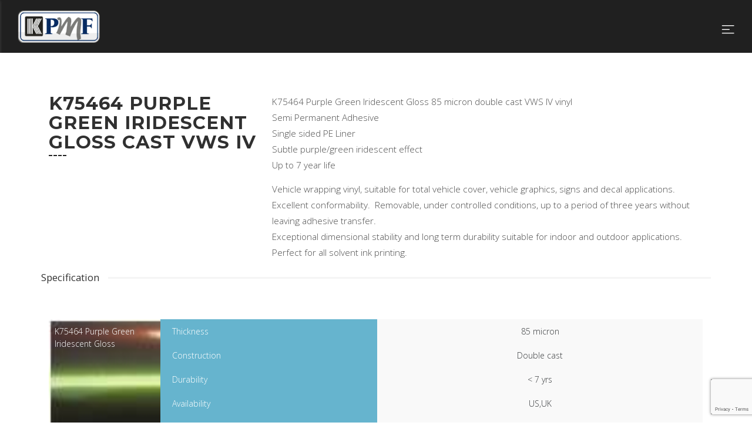

--- FILE ---
content_type: text/html; charset=utf-8
request_url: https://kpmfvehiclewrap.com/technical/product-details/?pId=1399&pName=K75464%20Purple%20Green%20Iridescent%20Gloss%20Cast%20VWS%20IV
body_size: 53237
content:


<!doctype html>
<!--[if lt IE 7]><html class="no-js lt-ie9 lt-ie8 lt-ie7" lang=""><![endif]-->
<!--[if IE 7]> <html class="no-js lt-ie9 lt-ie8" lang=""><![endif]-->
<!--[if IE 8]><html class="no-js lt-ie9" lang=""><![endif]-->
<!--[if gt IE 8]><!-->
<html class="no-js" lang="en">
<!--<![endif]-->

<head>
    <meta charset="utf-8">
    <meta http-equiv="X-UA-Compatible" content="IE=edge">
    <meta name="viewport" content="width=device-width, initial-scale=1">
    <meta name="description" content="">
    <meta name="keywords" content="">
    <title>Product Information</title>
    <link rel="apple-touch-icon" href="/assets/img/favicon.ico">
    <link rel="shortcut icon" href="/assets/img/favicon.ico" type="image/x-icon">
    <!-- Facebook Meta Tags -->

    <meta property="og:url" content="https://www.kpmf.com/technical/product-details/">
    <meta property="og:type" content="website">
    <meta property="og:title" content="Product Information">
    <meta property="og:description" content="">
    <meta property="og:image" content="https://www.kpmf.com/assets/img/favicon.ico">
    <!-- Twitter Meta Tags -->
    <meta name="twitter:card" content="summary_small_image">
    <meta property="twitter:domain" content="kpmf.com">
    <meta property="twitter:url" content="https://www.kpmf.com/technical/product-details/">
    <meta name="twitter:title" content="Product Information">
    <meta name="twitter:description" content="">
    <meta property="twitter:image" content="https://www.kpmf.com/assets/img/favicon.ico">
    <link href="https://fonts.googleapis.com/css?family=Satisfy%7CMontserrat:400,700%7COpen+Sans:300,400,700,800%7CRaleway:100,300,400,700,800,900%7CSumana%7CGloria+Hallelujah" type="text/css" rel="stylesheet"/><link href="/DependencyHandler.axd?s=L2Fzc2V0cy9jc3MvbWluL21pbi5jc3M7L2Fzc2V0cy9jc3MvZm9ybS5jc3M7L2Fzc2V0cy9qcy9wbHVnaW5zL3NsaWNrLW1vZGFsL3NtLmNzczsvY3NzL2Vra28tbGlnaHRib3guY3NzOw&amp;t=Css&amp;cdv=1758765308" type="text/css" rel="stylesheet"/>
    <script src="https://www.google.com/recaptcha/api.js?render=6Lc-rcUaAAAAAJ8kFr15gPBmn4WDa76tOJgCoOz7"></script>
    <script src="/assets/js/modernizr-2.8.3-respond-1.4.2.min.js"></script>
</head>
<body class="header-dark header-scroll-dark serif-design">
    <div id="fb-root"></div>
    <script>
        (function (d, s, id) {
            var js, fjs = d.getElementsByTagName(s)[0];
            if (d.getElementById(id)) return;
            js = d.createElement(s); js.id = id;
            js.src = "//connect.facebook.net/en_GB/sdk.js#xfbml=1&version=v2.6";
            fjs.parentNode.insertBefore(js, fjs);
        }(document, 'script', 'facebook-jssdk'));</script>
    <!--[if lt IE 8]>
      <p class="browserupgrade">You are using an <strong>outdated</strong> browser. Please <a href="http://browsehappy.com/">upgrade your browser</a> to improve your experience.</p>
    <![endif]-->
    <!-- BEGIN PRELOADER -->
    <div class="loader-wrapper">
        <div class="loader-circle"></div>
    </div>
    <!-- END PRELOADER -->
    <div id="wrapper">
        <!-- BEGIN MAIN NAVIGATION2 -->
        

<aside id="aside-nav">
    <div id="main-aside-navigation">
        <div class="main-nav-wrapper">
            <div class="close-aside-nav">
                <i class="nc-icon-outline ui-1_simple-remove"></i>
            </div>
            <div id="aside-logo">
                <a href="/" data-logo-light="/assets/img/logo/logo.png" data-logo-dark="/assets/img/logo/logo.png">
                    <img width="170" height="36" src="/assets/img/logo/logo.png" alt="logo">
                </a>
            </div>
            <nav id="main-aside-menu">
                <ul>
                    <li><a href="/">Home</a></li>
							<li>
								<a href="/distributors/" title="">Distributors</a>
							</li>
							<li>
								<a href="/colour-selector/" title="">Colour Selector</a>
							</li>
							<li>
								<a href="/visualizer/" title="">Visualizer</a>
							</li>
							<li>
								<a href="/gallery/" title="">Gallery</a>
							</li>
							<li class="submenu">
								<a href="">Products</a>
								<ul>
                <li><a href="/products/">Products</a></li>
							<li>
								<a href="/products/kpmf-application-guide/">KPMF Application Guide</a>
							</li>
            </ul>
							</li>
							<li>
								<a href="/technical/" title="KPMF Technical">Technical</a>
							</li>
							<li>
								<a href="/certified-installers/" title="">Certified Installers</a>
							</li>
							<li class="submenu">
								<a href="">About KPMF</a>
								<ul>
                <li><a href="/about-kpmf/">About KPMF</a></li>
							<li>
								<a href="/about-kpmf/news/">News</a>
							</li>
							<li>
								<a href="/about-kpmf/faq/">FAQ</a>
							</li>
            </ul>
							</li>
							<li class="submenu">
								<a href="">Contact Us</a>
								<ul>
                <li><a href="/contact-us/">Contact Us</a></li>
							<li>
								<a href="/contact-us/career-opportunities/">Career Opportunities</a>
							</li>
            </ul>
							</li>
                </ul>
            </nav>
            <footer>
                <a href="http://www.facebook.com/KPMFVinyl" target="_blank" class="facebook">
                    <span><i class="fa fa-facebook"></i></span>
                </a>              
                <a href="http://twitter.com/KPMFVinyl" target="_blank" class="twitter">
                    <span><i class="fa fa-twitter"></i></span>
                </a>
                <a href="http://www.instagram.com/kpmfusa/" target="_blank" class="instagram">
                    <span><i class="fa fa-instagram"></i></span>
                </a>
            </footer>
        </div>
    </div>
</aside>
        <header id="header">
            <div id="main-navigation" class="submenu-dark">
                <div class="main-nav-wrapper">
                    <div class="container-fluid">
                        <div class="nav-left">
                            <div id="logo">
                                <a href="/" data-logo-light="/assets/img/logo/logo.png" data-logo-dark="/assets/img/logo/logo.png">
                                    <img width="145" height="36" src="/assets/img/logo/logo.png" alt="logo">
                                </a>
                            </div>
                        </div>
                        <div class="nav-right">
                            

<nav id="main-menu">
    <ul>
        <li><a href="/">Home</a></li>
                <li>
                    <a href="/distributors/" title="">Distributors</a>
                </li>
                <li>
                    <a href="/colour-selector/" title="">Colour Selector</a>
                </li>
                <li>
                    <a href="/visualizer/" title="">Visualizer</a>
                </li>
                <li>
                    <a href="/gallery/" title="">Gallery</a>
                </li>
                <li>
                    <a href="/products/" class="sf_with-ul">Products</a>
                    <ul style="transform: translateX(-80px);">
                            <li>
                                <a href="/products/kpmf-application-guide/">KPMF Application Guide</a>
                            </li>
            </ul>
                </li>
                <li>
                    <a href="/technical/" title="KPMF Technical">Technical</a>
                </li>
                <li>
                    <a href="/certified-installers/" title="">Certified Installers</a>
                </li>
                <li>
                    <a href="/about-kpmf/" class="sf_with-ul">About KPMF</a>
                    <ul style="transform: translateX(-80px);">
                            <li>
                                <a href="/about-kpmf/news/">News</a>
                            </li>
                            <li>
                                <a href="/about-kpmf/faq/">FAQ</a>
                            </li>
            </ul>
                </li>
                <li>
                    <a href="/contact-us/" class="sf_with-ul">Contact Us</a>
                    <ul style="transform: translateX(-80px);">
                            <li>
                                <a href="/contact-us/career-opportunities/">Career Opportunities</a>
                            </li>
            </ul>
                </li>

    </ul>
</nav>

<ul class="nav-tools">
    <li class="search-tool">
        <a href="#" class="tools-btn" data-toggle-search="fullscreen">
            <span class="tools-btn-icon"><i class="nc-icon-outline ui-1_zoom" style="font-size: 0.73em;"></i></span>
        </a>
    </li>
    <li class="mobile-menu-btn">
        <button class="toggle-menu" data-toggle="mobile-menu" data-effect="hover">
            <span class="menu-label label-left">Menu</span>
            <i class="nc-icon-outline ui-2_menu-35"></i>
        </button>
    </li>
</ul>
                        </div>
                    </div>
                </div>
            </div>
        </header>
        <!-- END MAIN NAVIGATION -->
        <!-- BEGIN MAIN CONTENT -->
        <div id="main-content">
            
            <div id="main-content">
                <section class="section">
                    <div class="container p-b-60">
                        <div class="row">
                            <div class="col-md-4">
                                <div class="title title-line-bottom">
                                    <h2>K75464 Purple Green Iridescent Gloss Cast VWS IV</h2>
                                </div>
                            </div>
                            <div class="col-md-8">
                                <p>K75464 Purple Green Iridescent Gloss 85 micron double cast VWS IV vinyl<br />Semi Permanent Adhesive<br />Single sided PE Liner<br />Subtle purple/green iridescent effect<br />Up to 7 year life</p>
<p>Vehicle wrapping vinyl, suitable for total vehicle cover, vehicle graphics, signs and decal applications.<br />Excellent conformability.  Removable, under controlled conditions, up to a period of three years without leaving adhesive transfer.<br />Exceptional dimensional stability and long term durability suitable for indoor and outdoor applications.<br />Perfect for all solvent ink printing.</p>
                            </div>
                        </div>
                        <div class="row">
                            <div class="title title-line">
                                <p>Specification</p>
                            </div>
                        </div>
                        <div class="row p-b-60">
                            <div class="col-md-2">
                                    <div style="background: Url(/media/95199/K75464.jpg); width: 190px;height: 246px;color: #fff;padding: 10px;background-size: cover;" title="K75464 Purple Green Iridescent Gloss">K75464 Purple Green Iridescent Gloss</div>
                            </div>
                            <div class="col-md-10">
                                <div class="table-responsive">
                                    <table class="table ">
                                        <tbody>
                                            <tr>
                                                <td class="title-h bg-primary">Thickness</td>
                                                <td>85 micron</td>
                                            </tr>
                                            <tr>
                                                <td class="title-h bg-primary">Construction</td>
                                                <td>Double cast</td>
                                            </tr>
                                            <tr>
                                                <td class="title-h bg-primary">Durability</td>
                                                <td>&lt; 7 yrs</td>
                                            </tr>
                                            <tr>
                                                <td class="title-h bg-primary">Availability</td>
                                                <td>US,UK</td>
                                            </tr>
                                            <tr>
                                                <td class="title-h bg-primary">RAL</td>
                                                <td>--</td>
                                            </tr>
                                            <tr>
                                                <td class="title-h bg-primary">Pantone</td>
                                                <td>--</td>
                                            </tr>
                                        </tbody>
                                    </table>
                                </div>
                            </div>
                        </div>
                        <div class="row">
                            <div class="title title-line">
                                <p>Other colours in this range</p>
                            </div>
                        </div>
                        <div class="row p-b-60">
                                    <div style="background: Url(/media/288768/k75402_atlantic_pearl.jpg); width: 40px; height: 40px; padding: 10px; float: left;" title="K75402 Atlantic Pearl Gloss"><a style="width: 20px; height: 20px; display: block;" href="/products/product-details?pId=8346&amp;pName=K75402 Atlantic Pearl Gloss Cast VWS IV">&nbsp;</a></div>
                                    <div style="background-color: #620f0f; width: 40px; height: 40px; padding: 10px; float: left;" title="K75403 Vengeance Red Gloss"><a style="width: 20px; height: 20px; display: block;" href="/products/product-details?pId=3618&amp;pName=K75403 Vengeance Red Gloss VWS IV">&nbsp;</a></div>
                                    <div style="background: Url(/media/289242/k75404-ember-orange.jpg); width: 40px; height: 40px; padding: 10px; float: left;" title="K75404 Ember Orange Gloss"><a style="width: 20px; height: 20px; display: block;" href="/products/product-details?pId=3619&amp;pName=K75404 Ember Orange Gloss Cast VWS IV">&nbsp;</a></div>
                                    <div style="background: Url(/media/288944/k75405-indulgent-blue.jpg); width: 40px; height: 40px; padding: 10px; float: left;" title="K75405 Indulgent Blue Gloss"><a style="width: 20px; height: 20px; display: block;" href="/products/product-details?pId=9021&amp;pName=K75405 Indulgent Blue Gloss Cast VWS IV">&nbsp;</a></div>
                                    <div style="background: Url(/media/288662/k75406-momentum-pink.jpg); width: 40px; height: 40px; padding: 10px; float: left;" title="K75406 Momentum Pink Gloss"><a style="width: 20px; height: 20px; display: block;" href="/products/product-details?pId=7250&amp;pName=K75406 Momentum Pink Gloss Cast VWS IV">&nbsp;</a></div>
                                    <div style="background-color: #00964d; width: 40px; height: 40px; padding: 10px; float: left;" title="K75407 Envious Green Gloss"><a style="width: 20px; height: 20px; display: block;" href="/products/product-details?pId=3620&amp;pName=K75407 Envious Green Gloss Cast VWS IV">&nbsp;</a></div>
                                    <div style="background: Url(/media/232351/red-black-iridescent.jpg); width: 40px; height: 40px; padding: 10px; float: left;" title="K75408 Red Black Iridescent Gloss"><a style="width: 20px; height: 20px; display: block;" href="/products/product-details?pId=3819&amp;pName=K75408 Red Black Iridescent Gloss Cast VWS IV">&nbsp;</a></div>
                                    <div style="background: Url(/media/243956/k75409-solar-flash.jpg); width: 40px; height: 40px; padding: 10px; float: left;" title="K75409 Solar Flash Gloss"><a style="width: 20px; height: 20px; display: block;" href="/products/product-details?pId=3965&amp;pName=K75409 Solar Flash Gloss Cast VWS IV">&nbsp;</a></div>
                                    <div style="background: Url(/media/288662/k75406-momentum-pink.jpg); width: 40px; height: 40px; padding: 10px; float: left;" title="K75410 Cosmos Pink Gloss"><a style="width: 20px; height: 20px; display: block;" href="/products/product-details?pId=9412&amp;pName=K75410 Gloss Cosmos Pink Cast VWS IV">&nbsp;</a></div>
                                    <div style="background: Url(/media/262495/k75411-chalk-white.jpg); width: 40px; height: 40px; padding: 10px; float: left;" title="K75411 Chalk White Gloss "><a style="width: 20px; height: 20px; display: block;" href="/products/product-details?pId=7150&amp;pName=K75411 Chalk White Gloss Cast VWS IV">&nbsp;</a></div>
                                    <div style="background: Url(/media/289447/k75413-tidal-teal.png); width: 40px; height: 40px; padding: 10px; float: left;" title="K75413 Tidal Teal Gloss "><a style="width: 20px; height: 20px; display: block;" href="/products/product-details?pId=9318&amp;pName=K75413 Tidal Teal Gloss Cast VWS IV">&nbsp;</a></div>
                                    <div style="background: Url(/media/262496/k75415-ominous-grey.jpg); width: 40px; height: 40px; padding: 10px; float: left;" title="K75415 Ominous Grey Gloss "><a style="width: 20px; height: 20px; display: block;" href="/products/product-details?pId=7185&amp;pName=K75415 Ominous Grey Gloss Cast VWS IV">&nbsp;</a></div>
                                    <div style="background: Url(/media/289243/k75438-surge-green.jpg); width: 40px; height: 40px; padding: 10px; float: left;" title="K75438 Surge Green Gloss"><a style="width: 20px; height: 20px; display: block;" href="/products/product-details?pId=9517&amp;pName=K75438 Surge Green Gloss Cast VWS IV">&nbsp;</a></div>
                                    <div style="background: Url(/media/289244/k75439-verde-solaris.jpg); width: 40px; height: 40px; padding: 10px; float: left;" title="K75439 Verde Solaris Gloss Cast "><a style="width: 20px; height: 20px; display: block;" href="/products/product-details?pId=9518&amp;pName=K75439 Verde Solaris Gloss Cast VWS IV">&nbsp;</a></div>
                                    <div style="background: Url(/media/288958/k75440-magnetic-black.jpg); width: 40px; height: 40px; padding: 10px; float: left;" title="K75440 Gloss Magnetic Black Gloss"><a style="width: 20px; height: 20px; display: block;" href="/products/product-details?pId=3007&amp;pName=K75440 Magnetic Black Gloss Cast VWS IV">&nbsp;</a></div>
                                    <div style="background: Url(/media/288957/k75441-excelsior-blue.jpg); width: 40px; height: 40px; padding: 10px; float: left;" title="K75441 Excelsior Blue Gloss"><a style="width: 20px; height: 20px; display: block;" href="/products/product-details?pId=3006&amp;pName=K75441 Excelsior Blue Gloss Cast VWS IV">&nbsp;</a></div>
                                    <div style="background: Url(/media/288947/k75443-perfect-black.jpg); width: 40px; height: 40px; padding: 10px; float: left;" title="K75443 Perfect Black Gloss"><a style="width: 20px; height: 20px; display: block;" href="/products/product-details?pId=2992&amp;pName=K75443 Perfect Black Gloss Cast VWS IV">&nbsp;</a></div>
                                    <div style="background: Url(/media/288946/k75444-perfect-white.jpg); width: 40px; height: 40px; padding: 10px; float: left;" title="K75444 Perfect White Gloss "><a style="width: 20px; height: 20px; display: block;" href="/products/product-details?pId=2991&amp;pName=K75444 Perfect White Gloss Cast VWS IV">&nbsp;</a></div>
                                    <div style="background: Url(/media/288663/k75447-midnight-crimson-bloom.jpg); width: 40px; height: 40px; padding: 10px; float: left;" title="K75447 Midnight Crimson Bloom Gloss"><a style="width: 20px; height: 20px; display: block;" href="/products/product-details?pId=7251&amp;pName=K75447 Midnight Crimson Bloom Gloss Cast VWS IV">&nbsp;</a></div>
                                    <div style="background: Url(/media/288664/k75448-phantom-black-metallic.jpg); width: 40px; height: 40px; padding: 10px; float: left;" title="K75448 Phantom Black Metallic Gloss"><a style="width: 20px; height: 20px; display: block;" href="/products/product-details?pId=7252&amp;pName=K75448 Phantom Black Metallic Gloss Cast VWS IV">&nbsp;</a></div>
                                    <div style="background-color: #101c10; width: 40px; height: 40px; padding: 10px; float: left;" title="K75449 British Racing Green Gloss"><a style="width: 20px; height: 20px; display: block;" href="/products/product-details?pId=8401&amp;pName=K75449 British Racing Green Gloss Cast VWS IV">&nbsp;</a></div>
                                    <div style="background-color: #0f193c; width: 40px; height: 40px; padding: 10px; float: left;" title="K75452 Opulent Indigo Gloss"><a style="width: 20px; height: 20px; display: block;" href="/products/product-details?pId=7239&amp;pName=K75452 Opulent Indigo Gloss Cast VWS IV">&nbsp;</a></div>
                                    <div style="background: Url(/media/289598/k75454-dynamic-lime.png); width: 40px; height: 40px; padding: 10px; float: left;" title="K75454 Dynamic Lime Gloss "><a style="width: 20px; height: 20px; display: block;" href="/products/product-details?pId=10021&amp;pName=K75454 Dynamic Lime Gloss Cast VWS IV">&nbsp;</a></div>
                                    <div style="background: Url(/media/289599/k75455-dynamic-teal.png); width: 40px; height: 40px; padding: 10px; float: left;" title="K75455 Dynamic Teal Gloss"><a style="width: 20px; height: 20px; display: block;" href="/products/product-details?pId=10029&amp;pName=K75455 Dynamic Teal Gloss Cast VWS IV">&nbsp;</a></div>
                                    <div style="background: Url(/media/289600/k75457-desert-storm.png); width: 40px; height: 40px; padding: 10px; float: left;" title="K75457 Desert Storm Gloss "><a style="width: 20px; height: 20px; display: block;" href="/products/product-details?pId=10035&amp;pName=K75457 Desert Storm Gloss Cast VWS IV">&nbsp;</a></div>
                                    <div style="background: Url(/media/289205/k75459-hypnotic-black-violet.jpg); width: 40px; height: 40px; padding: 10px; float: left;" title="K75459 Hypnotic Black Violet Gloss Cast"><a style="width: 20px; height: 20px; display: block;" href="/products/product-details?pId=8897&amp;pName=K75459 Hypnotic Black Violet Gloss Cast VWS IV">&nbsp;</a></div>
                                    <div style="background: Url(/media/262497/k75460-green-black-iridescent.jpg); width: 40px; height: 40px; padding: 10px; float: left;" title="K75460 Green Black Iridescent Gloss"><a style="width: 20px; height: 20px; display: block;" href="/products/product-details?pId=7138&amp;pName=K75460 Green Black Iridescent Gloss Cast VWS IV">&nbsp;</a></div>
                                    <div style="background: Url(/media/95199/K75464.jpg); width: 40px; height: 40px; padding: 10px; float: left;" title="K75464 Purple Green Iridescent Gloss"><a style="width: 20px; height: 20px; display: block;" href="/products/product-details?pId=1399&amp;pName=K75464 Purple Green Iridescent Gloss Cast VWS IV">&nbsp;</a></div>
                                    <div style="background: Url(/media/95204/K75465.jpg); width: 40px; height: 40px; padding: 10px; float: left;" title="K75465 Purple Black Iridescent Gloss"><a style="width: 20px; height: 20px; display: block;" href="/products/product-details?pId=1400&amp;pName=K75465 Purple Black Iridescent Gloss Cast VWS IV">&nbsp;</a></div>
                                    <div style="background: Url(/media/100703/K75466.jpg); width: 40px; height: 40px; padding: 10px; float: left;" title="K75467 Purple Blue Nebula Gloss"><a style="width: 20px; height: 20px; display: block;" href="/products/product-details?pId=3622&amp;pName=K75467 Purple Blue Nebula Gloss Cast VWS IV">&nbsp;</a></div>
                                    <div style="background-color: #391580; width: 40px; height: 40px; padding: 10px; float: left;" title="K75468 Imperial Orchid Gloss"><a style="width: 20px; height: 20px; display: block;" href="/products/product-details?pId=3676&amp;pName=K75468 Imperial Orchid Gloss Cast VWS IV">&nbsp;</a></div>
                                    <div style="background: Url(/media/243963/k75469-blue-black-iridescent.jpg); width: 40px; height: 40px; padding: 10px; float: left;" title="K75469 Blue Black Iridescent Gloss"><a style="width: 20px; height: 20px; display: block;" href="/products/product-details?pId=3975&amp;pName=K75469 Blue Black Iridescent Gloss Cast VWS IV">&nbsp;</a></div>
                                    <div style="background: Url(/media/245989/k75470-morpheus-black.jpg); width: 40px; height: 40px; padding: 10px; float: left;" title="K75470 Morpheus Black Starlight Gloss"><a style="width: 20px; height: 20px; display: block;" href="/products/product-details?pId=3711&amp;pName=K75470 Morpheus Black Starlight Gloss Cast VWS IV">&nbsp;</a></div>
                                    <div style="background: Url(/media/95209/K75472.jpg); width: 40px; height: 40px; padding: 10px; float: left;" title="K75472 Gold White Starlight Gloss"><a style="width: 20px; height: 20px; display: block;" href="/products/product-details?pId=1393&amp;pName=K75472 Gold White Starlight Gloss Cast VWS IV">&nbsp;</a></div>
                                    <div style="background: Url(/media/95214/K75474.jpg); width: 40px; height: 40px; padding: 10px; float: left;" title="K75474 Pink White Starlight Gloss"><a style="width: 20px; height: 20px; display: block;" href="/products/product-details?pId=1394&amp;pName=K75474 Pink White Starlight Gloss Cast VWS IV">&nbsp;</a></div>
                                    <div style="background-color: #f2f3f7; width: 40px; height: 40px; padding: 10px; float: left;" title="K75476 Pacific Blue White Starlight Gloss"><a style="width: 20px; height: 20px; display: block;" href="/products/product-details?pId=3621&amp;pName=K75476 Pacific Blue White Starlight Gloss Cast VWS IV">&nbsp;</a></div>
                                    <div style="background: Url(/media/157170/k75479_copperblackstarlight.jpg); width: 40px; height: 40px; padding: 10px; float: left;" title="K75479 Copper Black Starlight Gloss"><a style="width: 20px; height: 20px; display: block;" href="/products/product-details?pId=3634&amp;pName=K75479 Copper Black Starlight Gloss Cast VWS IV">&nbsp;</a></div>
                                    <div style="background: Url(/media/95224/K75484.jpg); width: 40px; height: 40px; padding: 10px; float: left;" title="K75484 Blue White Pearlescent Gloss "><a style="width: 20px; height: 20px; display: block;" href="/products/product-details?pId=1396&amp;pName=K75484 Blue White Pearlescent Gloss Cast VWS IV">&nbsp;</a></div>
                                    <div style="background: Url(/media/100708/K75486.jpg); width: 40px; height: 40px; padding: 10px; float: left;" title="K75486 Indigo White Pearlescent Gloss "><a style="width: 20px; height: 20px; display: block;" href="/products/product-details?pId=1397&amp;pName=K75486 Indigo White Pearlescent Gloss Cast VWS IV">&nbsp;</a></div>
                                    <div style="background: Url(/media/100713/K75488.jpg); width: 40px; height: 40px; padding: 10px; float: left;" title="K75488 Magenta White Pearlescent Gloss "><a style="width: 20px; height: 20px; display: block;" href="/products/product-details?pId=1398&amp;pName=K75488 Magenta White Pearlescent Gloss Cast VWS IV">&nbsp;</a></div>
                        </div>
                        <div class="row">
                            <div class="title title-line">
                                <p>Gallery</p>
                            </div>
                        </div>
                        <div class="row w-flickr-feed">
                            <div>
                            </div>
                        </div>
                    </div>
                </section>
            </div>

        </div>
        <!-- END MAIN CONTENT -->
        <!-- BEGIN FOOTER -->
        <footer id="footer">
    <div id="footer-main" class="container-large">
        <div class="row">
            <div class="col-lg-3 col-md-6">
                <div class="widget widget-text">
                    <h3 class="widget-title">Who are we?</h3>
                    <img width="200" height="50" class="footer-logo" src="/assets/img/logo/logo.png" alt="logo">
                        <p><i class="nc-icon-outline ui-1_home-minimal"></i>KAY PREMIUM MARKING FILMS LTD, OAKWOOD CLOSE, PENYFAN INDUSTRIAL ESTATE, CRUMLIN, NEWPORT, WALES, UNITED KINGDOM NP11 3HY</p>
                        <p><i class="nc-icon-outline ui-1_email-85"></i> <a href="mailto:sales@kpmf.com">sales@kpmf.com</a></p>
                        <p><i class="nc-icon-outline tech_mobile"></i> <a data-toggle="tooltip" data-placement="bottom" title="" data-original-title="Call us Now"> +44(0) 1495 242300</a></p>
                                        <br />
                    <p>
                            <a href="/media/288672/quality-and-environmental-policy-v-10-13th-december-18.pdf">Quality & Environmental Policy</a><br />
                            <a href="/media/259213/health-and-saftey-policy-v-07.pdf">Health & Safety Policy</a><br />
                            <a href="/media/288670/signed-copy-of-modern-slavery-act-2017-june-2019.pdf">Modern Slavery Act</a>
                                            </p>
                </div>
            </div>
            <div class="col-lg-6 col-md-6 hidden-md-down">
                <div class="widget widget-links">
                    <div class="widget-title">
                        <h3 class="widget-title">Our Products</h3>
                    </div>
                        <div class="container row">
        <div>
            <h4 class="col-md-12">
                <a class="collapsed" role="button" data-toggle="collapse" data-target="#multiCollapseExample-0" aria-expanded="false" aria-controls="multiCollapseExample2">
                    <i class="fa fa-caret-down" style="padding-right:1em;" onclick="caretToggle(this)"></i><strong><a href="/technical/cast-vehicle-wrap/">Cast Vehicle Wrap</a></strong>
                </a>
            </h4>
            <div id="multiCollapseExample-0" aria-expanded="false" class="collapse">
                <div>
                        <div class="col-md-4">
                            <a href="/technical/cast-vehicle-wrap/#CastVehicleWrapPerfectFinishColours">Cast Vehicle Wrap Perfect Finish Colours</a>
                        </div>
                        <div class="col-md-4">
                            <a href="/technical/cast-vehicle-wrap/#CastVehicleWrapMetallicGloss">Cast Vehicle Wrap Metallic Gloss</a>
                        </div>
                        <div class="col-md-4">
                            <a href="/technical/cast-vehicle-wrap/#CastVehicleWrapMetallicMatt">Cast Vehicle Wrap Metallic Matt</a>
                        </div>
                        <div class="col-md-4">
                            <a href="/technical/cast-vehicle-wrap/#CastVehicleWrapIridescent">Cast Vehicle Wrap Iridescent</a>
                        </div>
                        <div class="col-md-4">
                            <a href="/technical/cast-vehicle-wrap/#CastVehicleWrapPearlescent">Cast Vehicle Wrap Pearlescent</a>
                        </div>
                        <div class="col-md-4">
                            <a href="/technical/cast-vehicle-wrap/#CastVehicleWrapStarlight">Cast Vehicle Wrap Starlight</a>
                        </div>
                        <div class="col-md-4">
                            <a href="/technical/cast-vehicle-wrap/#CastVehicleWrapFrozen">Cast Vehicle Wrap Frozen</a>
                        </div>
                        <div class="col-md-4">
                            <a href="/technical/cast-vehicle-wrap/#CastVehicleWrapAbsoluteMatt">Cast Vehicle Wrap Absolute Matt</a>
                        </div>
                </div>
            </div>
        </div>
        <div>
            <h4 class="col-md-12">
                <a class="collapsed" role="button" data-toggle="collapse" data-target="#multiCollapseExample-1" aria-expanded="false" aria-controls="multiCollapseExample2">
                    <i class="fa fa-caret-down" style="padding-right:1em;" onclick="caretToggle(this)"></i><strong><a href="/technical/cast-signage/">Cast Signage</a></strong>
                </a>
            </h4>
            <div id="multiCollapseExample-1" aria-expanded="false" class="collapse">
                <div>
                        <div class="col-md-4">
                            <a href="/technical/cast-signage/#K70000SeriesPremiumCastGlossVinyl">K70000 Series Premium Cast Gloss Vinyl</a>
                        </div>
                        <div class="col-md-4">
                            <a href="/technical/cast-signage/#K71000SeriesPremiumCastMattVinyl">K71000 Series Premium Cast Matt Vinyl</a>
                        </div>
                        <div class="col-md-4">
                            <a href="/technical/cast-signage/#K70900SeriesPremiumCastMetallicVinyl">K70900 Series Premium Cast Metallic Vinyl</a>
                        </div>
                </div>
            </div>
        </div>
        <div>
            <h4 class="col-md-12">
                <a class="collapsed" role="button" data-toggle="collapse" data-target="#multiCollapseExample-2" aria-expanded="false" aria-controls="multiCollapseExample2">
                    <i class="fa fa-caret-down" style="padding-right:1em;" onclick="caretToggle(this)"></i><strong><a href="/technical/calendared-signage/">Calendared Signage</a></strong>
                </a>
            </h4>
            <div id="multiCollapseExample-2" aria-expanded="false" class="collapse">
                <div>
                        <div class="col-md-4">
                            <a href="/technical/calendared-signage/#K40000SeriesMonomericVinyl">K40000 Series Monomeric Vinyl</a>
                        </div>
                        <div class="col-md-4">
                            <a href="/technical/calendared-signage/#K50000SeriesCalenderedVinyl">K50000 Series Calendered Vinyl</a>
                        </div>
                        <div class="col-md-4">
                            <a href="/technical/calendared-signage/#K51000SeriesCalenderedVinyl">K51000 Series Calendered Vinyl</a>
                        </div>
                        <div class="col-md-4">
                            <a href="/technical/calendared-signage/#K51100SeriesCalenderedEtchEffectVinyl">K51100 Series Calendered Etch Effect Vinyl</a>
                        </div>
                </div>
            </div>
        </div>
        <div>
            <h4 class="col-md-12">
                <a class="collapsed" role="button" data-toggle="collapse" data-target="#multiCollapseExample-3" aria-expanded="false" aria-controls="multiCollapseExample2">
                    <i class="fa fa-caret-down" style="padding-right:1em;" onclick="caretToggle(this)"></i><strong><a href="/technical/functional-films/">Functional Films</a></strong>
                </a>
            </h4>
            <div id="multiCollapseExample-3" aria-expanded="false" class="collapse">
                <div>
                        <div class="col-md-4">
                            <a href="/technical/functional-films/#K74500SeriesHighTackCastUltraDestructVinyl(UDS)">K74500 Series High Tack Cast Ultra Destruct Vinyl (UDS)</a>
                        </div>
                        <div class="col-md-4">
                            <a href="/technical/functional-films/#K81200SeriesBlackFunctionalFilms">K81200 Series Black Functional Films</a>
                        </div>
                        <div class="col-md-4">
                            <a href="/technical/functional-films/#K88150ClearStoneguardVinyl">K88150 Clear Stoneguard Vinyl</a>
                        </div>
                </div>
            </div>
        </div>
        <div>
            <h4 class="col-md-12">
                <a class="collapsed" role="button" data-toggle="collapse" data-target="#multiCollapseExample-4" aria-expanded="false" aria-controls="multiCollapseExample2">
                    <i class="fa fa-caret-down" style="padding-right:1em;" onclick="caretToggle(this)"></i><strong><a href="/technical/digital-products/">Digital Products</a></strong>
                </a>
            </h4>
            <div id="multiCollapseExample-4" aria-expanded="false" class="collapse">
                <div>
                        <div class="col-md-4">
                            <a href="/technical/digital-products/#K52100DigitalCalenderedVinyl">K52100 Digital Calendered Vinyl</a>
                        </div>
                </div>
            </div>
        </div>
        <div>
            <h4 class="col-md-12">
                <a class="collapsed" role="button" data-toggle="collapse" data-target="#multiCollapseExample-5" aria-expanded="false" aria-controls="multiCollapseExample2">
                    <i class="fa fa-caret-down" style="padding-right:1em;" onclick="caretToggle(this)"></i><strong><a href="/technical/fluorescent-luminescent-glitter/">Fluorescent / Luminescent / Glitter</a></strong>
                </a>
            </h4>
            <div id="multiCollapseExample-5" aria-expanded="false" class="collapse">
                <div>
                        <div class="col-md-4">
                            <a href="/technical/fluorescent-luminescent-glitter/#K74100CastLuminescentVinyl">K74100 Cast Luminescent Vinyl</a>
                        </div>
                        <div class="col-md-4">
                            <a href="/technical/fluorescent-luminescent-glitter/#K74000SeriesCastFluorescentVinyl">K74000 Series Cast Fluorescent Vinyl</a>
                        </div>
                        <div class="col-md-4">
                            <a href="/technical/fluorescent-luminescent-glitter/#K75100SeriesGlitterCastVinyl">K75100 Series Glitter Cast Vinyl</a>
                        </div>
                </div>
            </div>
        </div>
        <div>
            <h4 class="col-md-12">
                <a class="collapsed" role="button" data-toggle="collapse" data-target="#multiCollapseExample-6" aria-expanded="false" aria-controls="multiCollapseExample2">
                    <i class="fa fa-caret-down" style="padding-right:1em;" onclick="caretToggle(this)"></i><strong><a href="/technical/overlaminate-cast-vinyl/">Overlaminate Cast Vinyl</a></strong>
                </a>
            </h4>
            <div id="multiCollapseExample-6" aria-expanded="false" class="collapse">
                <div>
                        <div class="col-md-4">
                            <a href="/technical/overlaminate-cast-vinyl/#K71300SeriesVisualEffectsGlossCastOverlaminateVinyls">K71300 Series Visual Effects Gloss Cast Overlaminate Vinyls</a>
                        </div>
                        <div class="col-md-4">
                            <a href="/technical/overlaminate-cast-vinyl/#K71400SeriesVisualEffectsMattCastOverlaminateVinyl">K71400 Series Visual Effects Matt Cast Overlaminate Vinyl</a>
                        </div>
                        <div class="col-md-4">
                            <a href="/technical/overlaminate-cast-vinyl/#K75200ClearCast30micronOverlaminateVinyl">K75200 Clear Cast 30 micron Overlaminate Vinyl</a>
                        </div>
                </div>
            </div>
        </div>
        <div>
            <h4 class="col-md-12">
                <a class="collapsed" role="button" data-toggle="collapse" data-target="#multiCollapseExample-7" aria-expanded="false" aria-controls="multiCollapseExample2">
                    <i class="fa fa-caret-down" style="padding-right:1em;" onclick="caretToggle(this)"></i><strong><a href="/technical/polyurethane-paint-protection-films/">Polyurethane / Paint Protection Films</a></strong>
                </a>
            </h4>
            <div id="multiCollapseExample-7" aria-expanded="false" class="collapse">
                <div>
                        <div class="col-md-4">
                            <a href="/technical/polyurethane-paint-protection-films/#K81000/K81200SeriesFunctionalFilms">K81000 / K81200 Series Functional Films</a>
                        </div>
                        <div class="col-md-4">
                            <a href="/technical/polyurethane-paint-protection-films/#K88150ClearGlossStoneguardVinyl">K88150 Clear Gloss Stoneguard Vinyl</a>
                        </div>
                        <div class="col-md-4">
                            <a href="/technical/polyurethane-paint-protection-films/#K85000SeriesClearAliphaticPolyurethane">K85000 Series Clear Aliphatic Polyurethane</a>
                        </div>
                        <div class="col-md-4">
                            <a href="/technical/polyurethane-paint-protection-films/#K85000SeriesClearCoatedREACHCompliantAliphaticPolyurethane">K85000 Series Clear Coated REACH Compliant Aliphatic Polyurethane</a>
                        </div>
                        <div class="col-md-4">
                            <a href="/technical/polyurethane-paint-protection-films/#K86155PaintProtectionFilm(PPF)">K86155 Paint Protection Film (PPF)</a>
                        </div>
                </div>
            </div>
        </div>
        <div>
            <h4 class="col-md-12">
                <a class="collapsed" role="button" data-toggle="collapse" data-target="#multiCollapseExample-8" aria-expanded="false" aria-controls="multiCollapseExample2">
                    <i class="fa fa-caret-down" style="padding-right:1em;" onclick="caretToggle(this)"></i><strong><a href="/technical/etch-effect-window-films/">Etch Effect Window Films</a></strong>
                </a>
            </h4>
            <div id="multiCollapseExample-8" aria-expanded="false" class="collapse">
                <div>
                        <div class="col-md-4">
                            <a href="/technical/etch-effect-window-films/#K51100SeriesCalenderedEtchEffectVinyl">K51100 Series Calendered Etch Effect Vinyl</a>
                        </div>
                        <div class="col-md-4">
                            <a href="/technical/etch-effect-window-films/#K71100SeriesCastEtchEffectVinyl">K71100 Series Cast Etch Effect Vinyl</a>
                        </div>
                </div>
            </div>
        </div>
    </div>

<script>
    function caretToggle(x) { x.classList.toggle("fa-caret-up"); }
</script>
                </div>
            </div>
            <div class="col-lg-3 col-md-6 hidden-sm-down">
                <div class="widget widget-flickr flickr-demo" data-count="12" data-user="36587311@N08">
                    <h3 class="widget-title">In Pictures</h3>
                    
<ul class="flickr-list">
        <li><a href="/gallery/k71302-gold-starlight-gloss-over-k89021-matt-black/" title="Gold Starlight Gloss over Matt Black"><img width="100" height="100" class="lazy" data-src="/media/157145/kpmf_wall13.jpg?center=0.59839357429718876,0.50467289719626163&amp;mode=crop&amp;width=100&amp;height=100&amp;rnd=132584708010000000" alt="K71302 Gold Starlight Gloss over K89021 Matt Black"></a></li>
        <li><a href="/gallery/k71302-gold-starlight-gloss-over-k89073-matt-lime/" title="Gold Starlight Gloss over Matt Lime"><img width="100" height="100" class="lazy" data-src="/media/253185/k89073-matt-lime-k71302-gold-starlight-overlaminate-1.jpg?center=0.50125313283208017,0.5&amp;mode=crop&amp;width=100&amp;height=100&amp;rnd=132584708910000000" alt="K71302 Gold Starlight Gloss over K89073 Matt Lime"></a></li>
        <li><a href="/gallery/k71312-blue-pearlescent-over-k89015-matt-dark-grey/" title="Blue Pearlescent over Matt Dark Grey"><img width="100" height="100" class="lazy" data-src="/media/157142/kpmf_wall4.jpg?center=0.59839357429718876,0.50233644859813087&amp;mode=crop&amp;width=100&amp;height=100&amp;rnd=132584710170000000" alt="K71312 Blue Pearlescent over K89015 Matt Dark Grey"></a></li>
        <li><a href="/gallery/k75403-vengeance-red/" title="Vengeance Red"><img width="100" height="100" class="lazy" data-src="/media/239078/k75403-vengeance-red-1.jpg?anchor=center&amp;mode=crop&amp;width=100&amp;height=100&amp;rnd=132584711940000000" alt="K75403 Vengeance Red"></a></li>
        <li><a href="/gallery/k75411-chalk-white-gloss-cast/" title="Chalk White Gloss"><img width="100" height="100" class="lazy" data-src="/media/271712/k75411-chalk-white-1.jpg?anchor=center&amp;mode=crop&amp;width=100&amp;height=100&amp;rnd=132584713260000000" alt="K75411 Chalk White Gloss Cast"></a></li>
        <li><a href="/gallery/k75441-excelsior-blue-gloss/" title="K75441 Excelsior Blue Gloss"><img width="100" height="100" class="lazy" data-src="/media/189182/k75441-excelsior-blue-2.jpg?anchor=center&amp;mode=crop&amp;width=100&amp;height=100&amp;rnd=132584715330000000" alt="K75441 Excelsior Blue Gloss"></a></li>
        <li><a href="/gallery/k75444-perfect-white-gloss-cast/" title="Perfect White"><img width="100" height="100" class="lazy" data-src="/media/157196/k75444-perfect-gloss-white-1.jpg?anchor=center&amp;mode=crop&amp;width=100&amp;height=100&amp;rnd=132584716390000000" alt="K75444 Perfect White Gloss Cast"></a></li>
        <li><a href="/gallery/k75468-imperial-orchid/" title="Imperial Orchid Gloss"><img width="100" height="100" class="lazy" data-src="/media/231280/k75468-imperial-orchid-2.jpg?anchor=center&amp;mode=crop&amp;width=100&amp;height=100&amp;rnd=132584717220000000" alt="K75468 Imperial Orchid"></a></li>
        <li><a href="/gallery/k75470-morpheus-black-starlight-gloss-cast/" title="Morpheus Black Starlight"><img width="100" height="100" class="lazy" data-src="/media/222610/k75470-morpheus-black.jpg?anchor=center&amp;mode=crop&amp;width=100&amp;height=100&amp;rnd=132584718840000000" alt="K75470 Morpheus Black Starlight Gloss Cast"></a></li>
        <li><a href="/gallery/k75479-copper-black-starlight-gloss-cast/" title="Copper Black Starlight Gloss"><img width="100" height="100" class="lazy" data-src="/media/249265/k75479-copper-black-starlight-1.jpg?anchor=center&amp;mode=crop&amp;width=100&amp;height=100&amp;rnd=132584721260000000" alt="K75479 Copper Black Starlight Gloss Cast"></a></li>
        <li><a href="/gallery/k75505-matt-iced-blue-titanium/" title="Matt Iced Blue Titanium Cast vehicle Wrap"><img width="100" height="100" class="lazy" data-src="/media/218508/k75505-matt-iced-blue-titanium-1.jpg?anchor=center&amp;mode=crop&amp;width=100&amp;height=100&amp;rnd=132584723340000000" alt="K75505 Matt Iced Blue Titanium"></a></li>
        <li><a href="/gallery/k75506-matt-iced-red-titanium/" title="Matt Iced Red Titanium Cast vehicle Wrap"><img width="100" height="100" class="lazy" data-src="/media/286460/k75506-matt-iced-red-titanium-33.jpg?anchor=center&amp;mode=crop&amp;width=100&amp;height=100&amp;rnd=132584725080000000" alt="K75506 Matt Iced Red Titanium"></a></li>
</ul>

                    <style>
                        .icon-instagram:hover {
                            background-image: linear-gradient(90deg, #feda75, #fa7e1e, #d62976, #962fbf, #4f5bd5) !important;
                        }
                    </style>
                    <div class="row">
                        <div class="col-md-12">
                            <div class="icon-square icon-hover icon-gray" style="margin-top: 40px; float: right;">
                                <a href="https://www.facebook.com/KPMFVinyl" target="_blank" class="icon-facebook" data-toggle="tooltip" title="" data-original-title="Facebook">
                                    <i class="fa fa-facebook"></i>

                                </a>
                                <a href="https://twitter.com/KPMFVinyl" target="_blank" class="icon-twitter" data-toggle="tooltip" title="" data-original-title="twitter">
                                    <i class="fa fa-twitter"></i>

                                </a>
                                <a href="https://www.instagram.com/kpmf_vinyl/" target="_blank" class="icon-instagram" data-toggle="tooltip" title="" data-original-title="instagram">
                                    <i class="fa fa-instagram"></i>

                                </a>
                                    <a href="https://www.youtube.com/channel/UCwGU6X2Z35NsVZ9OW8gJ2LA/videos" target="_blank" class="icon-youtube" data-toggle="tooltip" title="" data-original-title="instagram">
                                        <i class="fa fa-youtube"></i>

                                        <i class="fa fa-youtube"></i>
                                    </a>
                            </div>
                        </div>
                    </div>
                </div>
            </div>
        </div>
    </div>
    <div id="footer-bottom">
        <div class="container-large">
            <div class="row">
                <div class="col-sm-12 t-center">
                    <p class="copyright">© KPMF 2025. All Rights Reserved.</p>
                </div>
            </div>
        </div>
    </div>
</footer>
        <!-- END FOOTER -->
    </div>
    <!-- BEGIN OFF FULLSCREEN SEARCH -->
    <div class="search-overlay overlay-dark">
        <a href="#" class="search-overlay-close"><i class="nc-icon-outline ui-1_simple-remove"></i></a>
        <form action="search-result" method="post">
            <input type="search" placeholder="Search...">
            <button type="submit"><i class="nc-icon-outline ui-1_zoom-split"></i></button>
        </form>
    </div>
    <!-- END OFF FULLSCREEN SEARCH -->

    <a href="#" class="scrollup">
        <i class="nc-icon-outline arrows-1_minimal-up"></i>
    </a>
    
<script src="/DependencyHandler.axd?s=[base64]&amp;t=Javascript&amp;cdv=1758765308" type="text/javascript"></script>

<script>
    (function (i, s, o, g, r, a, m) {
        i['GoogleAnalyticsObject'] = r; i[r] = i[r] || function () {
            (i[r].q = i[r].q || []).push(arguments)
        }, i[r].l = 1 * new Date(); a = s.createElement(o),
            m = s.getElementsByTagName(o)[0]; a.async = 1; a.src = g; m.parentNode.insertBefore(a, m)
    })(window, document, 'script', 'https://www.google-analytics.com/analytics.js', 'ga');

    ga('create', 'UA-66285957-2', 'auto');
    ga('send', 'pageview');

</script>
<script>
    $(document).on('click', '[data-toggle="lightbox"]', function (event) {
        event.preventDefault();
        $(this).ekkoLightbox();
    });
</script>
    <script>
        $('.lazy').lazy();
    </script>
</body>
</html>

--- FILE ---
content_type: text/html; charset=utf-8
request_url: https://www.google.com/recaptcha/api2/anchor?ar=1&k=6Lc-rcUaAAAAAJ8kFr15gPBmn4WDa76tOJgCoOz7&co=aHR0cHM6Ly9rcG1mdmVoaWNsZXdyYXAuY29tOjQ0Mw..&hl=en&v=TkacYOdEJbdB_JjX802TMer9&size=invisible&anchor-ms=20000&execute-ms=15000&cb=x12e218lpjne
body_size: 45046
content:
<!DOCTYPE HTML><html dir="ltr" lang="en"><head><meta http-equiv="Content-Type" content="text/html; charset=UTF-8">
<meta http-equiv="X-UA-Compatible" content="IE=edge">
<title>reCAPTCHA</title>
<style type="text/css">
/* cyrillic-ext */
@font-face {
  font-family: 'Roboto';
  font-style: normal;
  font-weight: 400;
  src: url(//fonts.gstatic.com/s/roboto/v18/KFOmCnqEu92Fr1Mu72xKKTU1Kvnz.woff2) format('woff2');
  unicode-range: U+0460-052F, U+1C80-1C8A, U+20B4, U+2DE0-2DFF, U+A640-A69F, U+FE2E-FE2F;
}
/* cyrillic */
@font-face {
  font-family: 'Roboto';
  font-style: normal;
  font-weight: 400;
  src: url(//fonts.gstatic.com/s/roboto/v18/KFOmCnqEu92Fr1Mu5mxKKTU1Kvnz.woff2) format('woff2');
  unicode-range: U+0301, U+0400-045F, U+0490-0491, U+04B0-04B1, U+2116;
}
/* greek-ext */
@font-face {
  font-family: 'Roboto';
  font-style: normal;
  font-weight: 400;
  src: url(//fonts.gstatic.com/s/roboto/v18/KFOmCnqEu92Fr1Mu7mxKKTU1Kvnz.woff2) format('woff2');
  unicode-range: U+1F00-1FFF;
}
/* greek */
@font-face {
  font-family: 'Roboto';
  font-style: normal;
  font-weight: 400;
  src: url(//fonts.gstatic.com/s/roboto/v18/KFOmCnqEu92Fr1Mu4WxKKTU1Kvnz.woff2) format('woff2');
  unicode-range: U+0370-0377, U+037A-037F, U+0384-038A, U+038C, U+038E-03A1, U+03A3-03FF;
}
/* vietnamese */
@font-face {
  font-family: 'Roboto';
  font-style: normal;
  font-weight: 400;
  src: url(//fonts.gstatic.com/s/roboto/v18/KFOmCnqEu92Fr1Mu7WxKKTU1Kvnz.woff2) format('woff2');
  unicode-range: U+0102-0103, U+0110-0111, U+0128-0129, U+0168-0169, U+01A0-01A1, U+01AF-01B0, U+0300-0301, U+0303-0304, U+0308-0309, U+0323, U+0329, U+1EA0-1EF9, U+20AB;
}
/* latin-ext */
@font-face {
  font-family: 'Roboto';
  font-style: normal;
  font-weight: 400;
  src: url(//fonts.gstatic.com/s/roboto/v18/KFOmCnqEu92Fr1Mu7GxKKTU1Kvnz.woff2) format('woff2');
  unicode-range: U+0100-02BA, U+02BD-02C5, U+02C7-02CC, U+02CE-02D7, U+02DD-02FF, U+0304, U+0308, U+0329, U+1D00-1DBF, U+1E00-1E9F, U+1EF2-1EFF, U+2020, U+20A0-20AB, U+20AD-20C0, U+2113, U+2C60-2C7F, U+A720-A7FF;
}
/* latin */
@font-face {
  font-family: 'Roboto';
  font-style: normal;
  font-weight: 400;
  src: url(//fonts.gstatic.com/s/roboto/v18/KFOmCnqEu92Fr1Mu4mxKKTU1Kg.woff2) format('woff2');
  unicode-range: U+0000-00FF, U+0131, U+0152-0153, U+02BB-02BC, U+02C6, U+02DA, U+02DC, U+0304, U+0308, U+0329, U+2000-206F, U+20AC, U+2122, U+2191, U+2193, U+2212, U+2215, U+FEFF, U+FFFD;
}
/* cyrillic-ext */
@font-face {
  font-family: 'Roboto';
  font-style: normal;
  font-weight: 500;
  src: url(//fonts.gstatic.com/s/roboto/v18/KFOlCnqEu92Fr1MmEU9fCRc4AMP6lbBP.woff2) format('woff2');
  unicode-range: U+0460-052F, U+1C80-1C8A, U+20B4, U+2DE0-2DFF, U+A640-A69F, U+FE2E-FE2F;
}
/* cyrillic */
@font-face {
  font-family: 'Roboto';
  font-style: normal;
  font-weight: 500;
  src: url(//fonts.gstatic.com/s/roboto/v18/KFOlCnqEu92Fr1MmEU9fABc4AMP6lbBP.woff2) format('woff2');
  unicode-range: U+0301, U+0400-045F, U+0490-0491, U+04B0-04B1, U+2116;
}
/* greek-ext */
@font-face {
  font-family: 'Roboto';
  font-style: normal;
  font-weight: 500;
  src: url(//fonts.gstatic.com/s/roboto/v18/KFOlCnqEu92Fr1MmEU9fCBc4AMP6lbBP.woff2) format('woff2');
  unicode-range: U+1F00-1FFF;
}
/* greek */
@font-face {
  font-family: 'Roboto';
  font-style: normal;
  font-weight: 500;
  src: url(//fonts.gstatic.com/s/roboto/v18/KFOlCnqEu92Fr1MmEU9fBxc4AMP6lbBP.woff2) format('woff2');
  unicode-range: U+0370-0377, U+037A-037F, U+0384-038A, U+038C, U+038E-03A1, U+03A3-03FF;
}
/* vietnamese */
@font-face {
  font-family: 'Roboto';
  font-style: normal;
  font-weight: 500;
  src: url(//fonts.gstatic.com/s/roboto/v18/KFOlCnqEu92Fr1MmEU9fCxc4AMP6lbBP.woff2) format('woff2');
  unicode-range: U+0102-0103, U+0110-0111, U+0128-0129, U+0168-0169, U+01A0-01A1, U+01AF-01B0, U+0300-0301, U+0303-0304, U+0308-0309, U+0323, U+0329, U+1EA0-1EF9, U+20AB;
}
/* latin-ext */
@font-face {
  font-family: 'Roboto';
  font-style: normal;
  font-weight: 500;
  src: url(//fonts.gstatic.com/s/roboto/v18/KFOlCnqEu92Fr1MmEU9fChc4AMP6lbBP.woff2) format('woff2');
  unicode-range: U+0100-02BA, U+02BD-02C5, U+02C7-02CC, U+02CE-02D7, U+02DD-02FF, U+0304, U+0308, U+0329, U+1D00-1DBF, U+1E00-1E9F, U+1EF2-1EFF, U+2020, U+20A0-20AB, U+20AD-20C0, U+2113, U+2C60-2C7F, U+A720-A7FF;
}
/* latin */
@font-face {
  font-family: 'Roboto';
  font-style: normal;
  font-weight: 500;
  src: url(//fonts.gstatic.com/s/roboto/v18/KFOlCnqEu92Fr1MmEU9fBBc4AMP6lQ.woff2) format('woff2');
  unicode-range: U+0000-00FF, U+0131, U+0152-0153, U+02BB-02BC, U+02C6, U+02DA, U+02DC, U+0304, U+0308, U+0329, U+2000-206F, U+20AC, U+2122, U+2191, U+2193, U+2212, U+2215, U+FEFF, U+FFFD;
}
/* cyrillic-ext */
@font-face {
  font-family: 'Roboto';
  font-style: normal;
  font-weight: 900;
  src: url(//fonts.gstatic.com/s/roboto/v18/KFOlCnqEu92Fr1MmYUtfCRc4AMP6lbBP.woff2) format('woff2');
  unicode-range: U+0460-052F, U+1C80-1C8A, U+20B4, U+2DE0-2DFF, U+A640-A69F, U+FE2E-FE2F;
}
/* cyrillic */
@font-face {
  font-family: 'Roboto';
  font-style: normal;
  font-weight: 900;
  src: url(//fonts.gstatic.com/s/roboto/v18/KFOlCnqEu92Fr1MmYUtfABc4AMP6lbBP.woff2) format('woff2');
  unicode-range: U+0301, U+0400-045F, U+0490-0491, U+04B0-04B1, U+2116;
}
/* greek-ext */
@font-face {
  font-family: 'Roboto';
  font-style: normal;
  font-weight: 900;
  src: url(//fonts.gstatic.com/s/roboto/v18/KFOlCnqEu92Fr1MmYUtfCBc4AMP6lbBP.woff2) format('woff2');
  unicode-range: U+1F00-1FFF;
}
/* greek */
@font-face {
  font-family: 'Roboto';
  font-style: normal;
  font-weight: 900;
  src: url(//fonts.gstatic.com/s/roboto/v18/KFOlCnqEu92Fr1MmYUtfBxc4AMP6lbBP.woff2) format('woff2');
  unicode-range: U+0370-0377, U+037A-037F, U+0384-038A, U+038C, U+038E-03A1, U+03A3-03FF;
}
/* vietnamese */
@font-face {
  font-family: 'Roboto';
  font-style: normal;
  font-weight: 900;
  src: url(//fonts.gstatic.com/s/roboto/v18/KFOlCnqEu92Fr1MmYUtfCxc4AMP6lbBP.woff2) format('woff2');
  unicode-range: U+0102-0103, U+0110-0111, U+0128-0129, U+0168-0169, U+01A0-01A1, U+01AF-01B0, U+0300-0301, U+0303-0304, U+0308-0309, U+0323, U+0329, U+1EA0-1EF9, U+20AB;
}
/* latin-ext */
@font-face {
  font-family: 'Roboto';
  font-style: normal;
  font-weight: 900;
  src: url(//fonts.gstatic.com/s/roboto/v18/KFOlCnqEu92Fr1MmYUtfChc4AMP6lbBP.woff2) format('woff2');
  unicode-range: U+0100-02BA, U+02BD-02C5, U+02C7-02CC, U+02CE-02D7, U+02DD-02FF, U+0304, U+0308, U+0329, U+1D00-1DBF, U+1E00-1E9F, U+1EF2-1EFF, U+2020, U+20A0-20AB, U+20AD-20C0, U+2113, U+2C60-2C7F, U+A720-A7FF;
}
/* latin */
@font-face {
  font-family: 'Roboto';
  font-style: normal;
  font-weight: 900;
  src: url(//fonts.gstatic.com/s/roboto/v18/KFOlCnqEu92Fr1MmYUtfBBc4AMP6lQ.woff2) format('woff2');
  unicode-range: U+0000-00FF, U+0131, U+0152-0153, U+02BB-02BC, U+02C6, U+02DA, U+02DC, U+0304, U+0308, U+0329, U+2000-206F, U+20AC, U+2122, U+2191, U+2193, U+2212, U+2215, U+FEFF, U+FFFD;
}

</style>
<link rel="stylesheet" type="text/css" href="https://www.gstatic.com/recaptcha/releases/TkacYOdEJbdB_JjX802TMer9/styles__ltr.css">
<script nonce="gj15E9BwLRaXgLFK_31l8g" type="text/javascript">window['__recaptcha_api'] = 'https://www.google.com/recaptcha/api2/';</script>
<script type="text/javascript" src="https://www.gstatic.com/recaptcha/releases/TkacYOdEJbdB_JjX802TMer9/recaptcha__en.js" nonce="gj15E9BwLRaXgLFK_31l8g">
      
    </script></head>
<body><div id="rc-anchor-alert" class="rc-anchor-alert"></div>
<input type="hidden" id="recaptcha-token" value="[base64]">
<script type="text/javascript" nonce="gj15E9BwLRaXgLFK_31l8g">
      recaptcha.anchor.Main.init("[\x22ainput\x22,[\x22bgdata\x22,\x22\x22,\[base64]/[base64]/[base64]/[base64]/[base64]/[base64]/[base64]/[base64]/[base64]/[base64]/[base64]\x22,\[base64]\x22,\[base64]/ClcO/MERXejgQRTllw7zCssKFEArCq8OPFUPChFdxwrkAw7vCj8KRw6dWOsOxwqMBZCDCicOZw7FlPRXDvHptw7rCscOJw7fCtxLDh2XDj8K8wq0Ew6QVcgY9w4jCvhfCoMK4wqZSw4fCmsOmWMOmwpF2wrxBwoTDoW/DlcOuJmTDgsOww5zDicOCVMKSw7lmwrwAcUQYGQt3LHPDlXhywqc+w6bDqMK2w5/Do8OePcOwwr49asK+UsKyw5LCgGQ1AwTCrUrDnlzDncKGw63DnsOrwp9Hw5YDdxrDrADCiX/CgB3Du8OBw4V9NMKcwpNuVsKfKMOjNMOlw4HCssKDw6tPwqJrw6LDmzkBw4o/wpDDsj1gdsOdXsOBw7PDmMOuRhIcwqnDmBZHQw1PAi/Dr8K7bcKefCAKcMO3UsK8woTDlcOVw7fDnMKvaFPClcOUUcOjw7bDgMOuSFfDq0gTw7zDlsKHfDrCgcOkwqHDoG3Cl8OcXMOoXcO6RcKEw4/CusOkOsOEwrp/[base64]/DkyEswqrDoiXDmG7Dv8KoEF3ChsK6w6V0dsKrBxI/HSDDrl89wqJDBBPDg1zDqMONw4k3wpJNw4V5EMOkwp55PMKawrA+ejAZw6TDnsOAHsOTZQQ5wpFieMK/wq52Myx8w5fDpMOWw4Y/[base64]/ChkjCjcOLwrBAGMOzw6HCuz3DrTDDmMKuAgJcwrdDH1JAa8KwwpVyGAjCpsOgwrw9w6bCgMKkHxAAwrJ/wrXDtcK1WAJ2XcKlG2dFwogfwqrDkwoADsOQw6YZfVlpMEF0FH0+w4ATRcO7FcOaTR/CqMOVUEPDlE/Ci8KATsO4ElAYTcOzw7ZpTsOsfwjDhcKBOsKsw7VrwpdsKXjDtsOzYsKbQEPCvMKJw5cDw6Uxw6bClcOPw71if0YQXcKaw7QgNsODwqkhwrJjwrx1D8KNcl/CqMO9D8KTQMOMJz7DvMOgw4HCpsOVdmB2w6rDhAkVLirCqXXDpAEvw6bDpxnCiQ4MKnvCnx1SwqjDrsOqw6vDgBQEw7/DmcOrw5zClA0fIcKdwqFowodIbsOOJjDCn8ODCcKLIGTCvsKgwrQxwqcqDcKcwq/CoDw3w7vDhMKWHh7CjEc2w5V9wrbDpcODw75rwp/Dj05Xwpgqw75OdFTDk8K+KcOGFsKtBcKjYMOrEEVjNwZmFCjDucOMw7XDrmVqwrI9wo3Cp8OyL8K3wq/Cg3YXwoVWDHvDrQnCnSUmw7EhJWDDriJIwqhKw7dKGMKDeCJZw6wjVcO1N1l5w5dpw6XCm0sUw79Jw4pvw5/[base64]/CpEzDi8K8aDjDtsORJR9kwpVTcsOTRMO5HsO4E8K9wp/DnzttwqVDw6Y7wpYRw67CrcK3wr/DtG7Dh33DrUZeT8OXRMOgwqVbw57DmTbDssOPQMOtw60mVxsRw6YSwrgKQsKgw6U1EjwYw5DCtms/FcOpRk/Cqjp7wpwrXBHDrcOpTsOWw7HClUABw7fCgMK2TyDDqH5pwq4yMsKQf8OadzZHLcKcw6XDl8O5FSljajA+wo7CuyzDqGfDvcOxNRgpHcOTLsO3woxOI8Opw63CoSXDmxTCrhLCiUx5wptgMUQtw6LCgsKLRiTDoMOWw5DCt01zwrckwpTDoRPChMOTE8Khwo/CgMKKwoHClSbDr8Ktwr0yH3LDqcOcwpXDqCMMw7B3AkDDjy9DN8Osw6LDqgBaw5pLenTCpsK+Lnt6YFI+w7/[base64]/[base64]/[base64]/[base64]/Cs8Oew7sjUTFPAcOBWQ1twrFUFMK7wo/Cn8Kxw44aworCnlQzwrBywqdEMC0FPMKuF0/DuTXCg8OHw51Qw5xsw4lvLV9QI8KRIijCg8KhacOXJ25QQhfCjnVEwp7DjF1bAMKqw59nwqVSw4A2w5N5d1lRCMO6UsK7w7d+wqMjwq7DqMK/I8K+wqZbDDQqT8Kfwo9WJCYEYjoTwrLDm8KOM8KIK8KaIDLCsH/DpsOYGsOXLAd8w6TDhsOBRsO+woI0HMKcP0jCl8OGw4HCqUrCojp1w6rCjsOcw5N/[base64]/DjMOULyQsw6gYwq3DoMOkw77CvsO6wq7CuS1ww6zChcKkw5Z6wpvDnldqwpHCu8O2wpF2w4hNE8KRQMOqw7/Dix1yWyQhw43CgsK7wprDrlDDu1fDmRzCt33DmzfDgVNawoEMWDnCuMKGw4DCgsKWwpt/BxbCksKCw4jDpWx5H8Kmw57ClBVYwptWCUEtwoEUC2vDiiMWw7oWJ39+wobCuAsYwp5+OcKgWDHDpVvCv8Odw6zDl8KDK8K0wpQ7wp/[base64]/Dk8KPUcKKwq8Ww6jDncKawo7DkkAnWMKuwq/CoVHDg8Onw7gRwp9Rwq3CksOMwq7CjDZ7w6Y4wrB7w7/[base64]/DkQ8twpdjKmxvCMO7w45PBcKBw5/CsGrChWnDkcKsw77DvWh8w5TDoTIkHMO3wonDgxDCrSNJw47CsUMDwoHCm8KOTcO6c8Ovw6PDkEQpTQDCu35hwp00dC3Cpk0Jwq3Cl8O/emEUw5pDwpV4wqMxw78zLcOwbMOLwrQkwosnaVPDtV8OIsObwqrCnCx4w4Ipwq3DsMOIBcOhM8O0B04qwrY7woLCqcOrZsKFCnp3DsOiNxfDhRTDk0/[base64]/Do2cNwo3ChcKrMSsIYw7DtsKVGzxhMcKkNwrCpsKAPyIowqF1wpHCgMOGQGnDni/[base64]/[base64]/[base64]/[base64]/ClUkyIsKEJcK5wo/DsC/Dn8O5bgXDmynChBoYesKkwoTCmDbCsRjCl3fDtE/DkkXCjBtpMgfDmMO6BcOzwpvDhcK9QXFAworCj8OOw7dsRCVOOcKAwpU5McKkw70xw7jDqMKpDyQzwrrCuCEPw4jDhBtpwqcUwod/MGnDr8Opw4vCq8KVfwTCiH3Ch8KzFcOzw5FlemPDrQrDoG4vG8OgwrloRMOWaBjDmgHDkgFJwql/a0zCl8KfwpBow7jDkHnDuTpqNzkhLMOTRgI8w4RdacOww5dqwrNHdiZww4oOwpvCmsOjL8Oew7nCnQrDiEB/aX3DtcKiDARawpHCnRfCiMKDwrRSUBfDqMOaMG3CncOQNFIdX8KZcMOQw65lAXDDicOlwrTDmTfCrsOpSsObdsK9XMOhY20NVcKWwqTDnX4Fwq0cDH3DiTTDnG3CvsOWDCIkw6/[base64]/[base64]/w4s9PWZkZMKWTgF1w4B2woMhRmrDpcOhXMOqwq1qwq94w6A4wpNkw4kzw7TCn1TDj208RMKTNh0YOsOVO8KkUi3CqTNSDEN/EAQmCsKxwqNhw68ewpLDpsOVfMK8BMOJwpnCt8OfeRfDhcKdw7/DlF83woFuwr/DrMKVGsKVJMOxGTNiwo9OW8O8EXIpwovDkAXDqHpPwq8wHBHDvMKhF1NvDDHDlcOqwqMFNsOVw7TCgsO2wp/Dhic4BXvDjcKOw6HDrBp7w5DDk8OTw550w7jCrcKJw6XCq8K2TG0DwqDCmALDvmoTw7jCtMOGw4xsHMOdw5UPf8KYwrBfNsKrwoXCg8KUWsOCGsKgw6XCi2XDscK9w7l0VMOdFMOsZcOGw4zDvsOLTMOmNlXDozkjwqF6w73DpsObOMOoBsO7O8OVDXoJVQvCrx/[base64]/LcKrw5LDlHptZWzDiB5Wwq/[base64]/DqExLXhB+w7xbPmwVAy/DucKSwpRuc0VjUWonwozCvE7CtGLDvRbCjH3Dq8KrajERw63DigZCw6PCu8KWFCnDq8Ojb8Ktwq5xRsK+w4gaKhLDgG/[base64]/DiMKDwq3DrkUcDhTDjMO9wpwNw5bClsKTw5jCuX/CrDkYNmUsJsOuwrldTMOhw4fDkcKsOcKRG8O5w7EGw4XDvAXCm8KpTyhiDi/[base64]/[base64]/Dqi7DlzDDgivCvsOOwpJnw6Mmw7bDnhfChRAYwrApbj3DlsK1Oz/DvsKpbTDCsMORcsKzVxLDksKDw77ChXQULcO7w63CnCw3w75XwpjCkzwBwppveztALsO/[base64]/CgQxrwpwTTsOOw4jCv8KAd8ONw6vCvMKmw6tBLCPDrcKWwrXCtsKOZ2HDlwB4wrLDnXY7wo/[base64]/CpcOcw7Rgw6hWwqTCvlU/a8KKS3RAwrbDi8OzwrZiw6RVw4zDoDAFRMKjD8OEIEM5BlR1PnUgXRfCjx/DliLCmsKgw6EHwqTDkMOYfmICSj1Rwr0vI8Knwo/[base64]/CjMKOBMOBfz7ChcKef1d/JAAXT8ONYWZSw4kjNsKJw4/CoW5OF3PCi17CqDUYdcKnw7phIHxKXB/[base64]/[base64]/NsOPw6/DnDpLw4pwwqPDhnF6w77Drj3CuMO8wqXDtMOBwprCtMK+fMODAMKMXcOMwqYNwpdqw59Vw7jCkcO7w6sXYsKkYWnCsyjCsAbDt8KDwrXCjFvCmcKpXht+JyfCkBfDosO/GsO8b03Cu8KyK34zQMO+b0DCpMKbG8O3w4wcSkwew5PDr8KKwqHDnlwywqLDhsKKNcKZB8OnXCXDnktyUArDqnLCtEHDnXA2wp5dYsKQwoBHUsOGccKaWcKiwr5hezvDl8Kqw59QG8OcwoBbwpDCvxN4w6/DoypmSXNBFwzCpMKRw5BQwqjDgMOow7pEw6fDonwtw5ctesKgYsOSeMKDwpTCocKrCRvCkFQWwpkCwpg9wrAlw6pdHsO6w5HCuRotIcOjHnnDhcKANiLDhkR/[base64]/DknQFw7zCkMKlAMOFwpRYKMOLaMKkwrAewrjCqcO+wq/ClhXDj1TCsDLDgC/DhsO2CGjCrMOCw4NrOEnDnizDnn3DozzCkBgFwrfDpcKMLEVFw5IGwpHCksO9wp0KIMK9fcKsw6ghw5xXdsK7w6fCkMOaw7hheMOsXTrCnjPDkcK6cVXCtBBmGMKRwqMew4jCvsKkOirCvgYkP8OWdsKYERsQw5UBJ8KPHsOkSMO/[base64]/FgLDn8KTbcKIwqfCs8OlMsKqACDCrkJow6ZzExnCoDMhAsK4wqXDiU/DuR1cH8OVdmfDjyrCucOMScK6wrHCnHUVG8KtFsKqwr4pwoHDgCvDghcFwrfDmcKhUMOhQsOgw5dkw7AUesOBRBkjw5EhDDXDrsKPw5V2N8OywpbDlmBDK8Olwq/DnMOzw7vDnw4HdsKXTcKgwoglGWQQw4I7wpjDqMKmwr42biTCnynDisKHw6l9w650wp/[base64]/w7jCtcOEfMOMwrDDgMKdDzrDrgXDuMKow4TCk8KlQ3lVGMO1UsODwoY8woQTK1sGJ29Qwp/Ch0nDpcK0fw/Dgg/Cm045VXXDogsiBMKdQsOEHnnCh3jDvsK8woBowrMLAizCtsK1w68sA2DClRfDtnMlF8O/w4DChCVAw6LCpcOjNEMUw7jCvMO9eGvDuzETw79DKMKHLcKYwpHDgUHDmsOxwqLCocOvw6FBYMOxw43Crik2wprCkcOzd3TClh5rQwDCqETCqsOJw5duciPDhH7Cq8Kew4UGw53DsGDDgX8zw5HDuX3CvsOMQAEtOjHDgDLDncOVw6TCpcKRcCvCsmvDusK7UsK/w4fDgRVEw6BOIcKuXFRpdcOZwot8wqvDvzkCc8KIAEhgw4XDq8O/wp7DtMKqwrrCuMKvw7QuEcKbwo83wp7CqMKTPmc2w5rDiMK7wp3Cv8O4Z8KEw7M0AgxnwoI/wrxePE5fw7ooL8KKwqcQIBrDpkVSVHjCp8Ktw47Dm8Oxw55LbEnCghrDqw3DisOOch/[base64]/[base64]/Dh1RPwr0Iw63DtD4gwojCgMOFwobCvyxpUCElbQXCksO0IC8xwqV+fcOnw4dNVsOmI8K8w43DowfDl8OKw7/CpyxnwofDqynCm8K9eMKCw5jClglFw4h7OsOow4ZVHWfCjGdkc8OqwrvDuMKLw5LCgkZew7Y5AwHDvwHCqETChMORMz8Rw5bDqsOWw5nDocKzwrXCh8OEATLCnsOWw5fDv3kQw6bCiH/DksO3ZMKXwqfCrsKTdyjDkkTCqcKnLcKAwqPCpTtAw5fClcODw4l4KcKIBmXClMK4dFNvwpzCkxZaGsOvwrJFRsKWw75Owps1w4MSwqwJU8Kgw6nCpMK7wqnDgMKHA03DskDDslbCuTtxwq/DvQslYcKsw71XZsKoPxoiHhxTEMK4wqrCgMK8w6bCk8KVVsO9N1k+dcKsfnsPwrvDhcOIw4/CtsOVw7Ehw55xN8KbwpfDigHCjElQw79yw60Xwr3CtWciDERHwqt3w4zCh8K8RUYgdsOSw6QqFzN7wpFCwoYsL3AQwrzCiGnDr1YgQcKiezfCl8KmEVhXbUHDscOzw7jCmxYmeMOcw5bCkSZ4DV/DhTLDq340wqFiLMKAw5/[base64]/CikNHw5jCoAcIYMO7KAsZE8Oaw4sPwpxgw7HCocKUDU4lwrcKVsKKwqsYwqrChHXCpUXCs3UcwrfCnRVZw6JMcWPCrUvDt8OTLMOYTxwEVcKzY8ObHUzDjBHCi8KFVk7DrsKVwr7CmH4reMOmNsOlw4ASJMOkw5PDu043w67Co8OoBhHDiwnCkcKLw4PDsBDDqEp/csKyZn3DqHrCkMKJw5MYT8KWXj44QsO7w5TCmijDicKDB8Oaw6/DvMKAwoMEWwDCqmbDgSpCw4VXwqzCk8KFw4HCsMKYw67Dij5qasKycWYATmLDuSU1wpjDtQrCqUzChsOewpdsw4IeBMKZfMKaG8KJw59caADDuMKrw41zZsOwSh7Cq8K9wpLDvsO3ZA/CuCcYNMKlw7/[base64]/DicO/wr3DhsK6w6vDhMKSwpEDworDojgHwo8HHTpnScO4w4vDsGbCpBvCqAlPw5LCisO3LX3CugN1XX/CjmPCgVIowoFmw6LDucKrw4TCrg7DksORwq/CssOWw7MVa8OZA8O9TSZxNnoLR8Kgw7hTwp9gwowHw6Ixw4xaw7M3w7vDm8OgBmtqwpFufyzDoMKBPsKmw5bDrMKkI8O/PR/DrgfCkMKCZwzCssKAwpnCjsKwUsOhS8OkDMK5ThrDksKTRx9lwotjbsOMwrUxwqzDicKnDApjwpIwbMKfRMKETDDDsUHCv8K2OcOzDcOUD8KeEV1Mw5x1w5k9wrtzRMOjw4/[base64]/CnwXCrk3Cu0xhw77DukAMTnZUXcOPYsKxw4TDssKbFMOwwrowEcOZwpPDtcKJw4/Dr8KewpjCoTzCggzCsXhkInzDkSrCliDCuMOjMsK2VREqL3XCscOKFVbDssOGw5nDtsO/OxAewpXDrzLDi8KMw7Ffw5oYFMK7YMKhcsKWJjPDumHCn8Otfm59w6lrwotFwp/[base64]/[base64]/Dox/DvSAlw6HDrH/CnALCusO1Zkh4w7fDqSrDhBHCtcKvQRI8ecK1w6pqLBfDmcKlw5fCnsK2XMOqwoEsaw0lbQnCmizCgMOKTcKIbUDDrm8TWMOfwot3w6NDwr/CmMODwpDCn8KQJcO+fTHDm8O/wojCg39dwrEQYsK0w6F3eMOFNUzDmg7CsiQpM8K7e17CvsK+w7DCjxrDpgLCg8KQWithwrDCmi7Cp3XCqDJYFsKWAsOWCVvDpcKkwr3DpsK4URPCnncWIsOJCcOpwqB4w67Cv8OCNMOswrHCrnDCpy/[base64]/DjAPDvD7CusK9w4rDmcKNBDnDjQ0Owqg+wqkQwq09wrpJe8OSPHlVKGrCiMKcwrF3w7gkKcOZwopGwqXCsFvCocOwR8OFw6XDgsKvTMKJwrPCmsO8e8OWTsKmw7bDncKFwrciw4MYwq/[base64]/w55TLm4bw77DnMKdR8OTesKJwq5Pw63DqUHDhMKPNhbDhl/[base64]/Dg8K0FMKuccONGT7CujLDjcOPTCsHP1oKw6QJE03DlMKsecOswrbDp3bDjsKdw4LDt8OQwrfDqQbDmsO2al3Dr8K7wojDlsOiw5zDh8O9FxnCoE/Cl8OBw4/Cu8KKSsKwwoTCqEIELUArZsOXLH5wG8KrAMOzURhFw4fCvMOUVMKjZxggwqzDlmIOwqMgWcK6wojDuC42w6cpU8K3w4HCosKfw4vCosKvUcOafQEXKhPDgsKsw6wSwrpFdXArw4/Dq3jDo8KQw5DCl8OpwqjCn8O1wpkUQcKkZx7DplbDtsKEwp5CH8O8E2bDsnTDocKOw6fDvMK7cQHDlsK3JSvCrWAqAsKTw7DCuMKQwoksH0oIWhbDtsOfw70SQsKgKVfDp8O4M3jCs8KqwqN6DMOaBcKgY8OdfMKZwqAZw5DCoQEAw7lOw7TDmB1ywp/Csng/wrrDqmhtCMONw6hMw77DiV3CvUIRwrLCqMOYw6nDn8Kgw7FfAShHAUXCiggKC8KZUyHDnsOZcnFvSMOqwqYDKQY4asOqw43CrADCuMOnFcKALcOZYsKPw5BIOjwod3ktdDg0wq/DvXZwBD9dwr92w5oFwp3DsDFrEyF0ETjCqsKvw7QFYygNb8OHwoTCv2HDhMO2KUTDnRFgTDdxwqrCjCAWwq1kO2fDtsKjwoTClRPCggHDki8Bw47Di8KXw5xgw5RPS3HCjsK9w5jDkMO4RcOmAMO+wo5Xw5ATcAHDr8KxwpPCiXA1f23Cq8OhdMKkw7Z/[base64]/DmH3Dkm49RjcAXy4XRsK2wplowpdBLjYUw5/CuD9Gw6vCp0lBwrUsOGPCik4Kw6fCiMKSw79YM2rCvmHCqcKpCcKtwqLDqH4kGMKWwoDDqcKnD2wkwo/CiMO6VcKPwq7DqyHCn0sgSMO4w6PDvsKyZ8Kcwp19w6M+MSTCpsO3NzlyBAPDkELDlMKjwonCgcOvw7TDrsOMNcKcwrrCpz/[base64]/[base64]/Dqh7DvGjCq8O0wrhyPgnCuEMJwqtYw59Xw5xIFMO8UiZMw6XCqsK2w4/[base64]/Dvxl+SG1gwoVewqYDw7PCq8KKwqrCm8KPwqcNbizDsGEjw7/Cr8KxVSFqw41XwqYAw6HChMOWwrfDg8O4Qxxxwp4JwqtqbQTCi8Kbw4gSw7s6wpdoNkDDlMK7czE2CWzCsMK/[base64]/DlFrCj1nCmUPCpEp4w7nDjMKqEMKewolDQjUFw4rCpcOULn/CnUsPwqMAw6ljHMK0fWoMSMKvOEvDigddwp4jwonDqsOdRcKdHsOcwolsw6nCjMKYfsKkfMKSVcK7Gm8jwrrCi8KMKiLCnV/Cv8KcY2deVBo4XhnCoMOXZcONw5FkOMKBw6x+HFTDrSvCilrCoW7DrsO3eD3CocOfRMKawrwUHsOwfSDCqsKiaxFiY8O/Cww/wpFuS8Kde3XDqcO0wqnCvTBrX8KIAzomwoY7w6DCicKJTsKXA8OMwrl7w4/DlcOEw7XCpkxEWMKrwr9+wobDu1kGw6jDvQfCnsK5wqsrwpfDvinDvzxhw5ZHb8Ksw6zChELDnMK4wofCqsOyw50oIcOwwqEuE8KHcMKobcKGwq3DuQ4gw6tLYn52ESIqEivDncKxciTCs8OMesOyw5jCqjTDr8Kffjk2AcOeYTVJTMOcEGvDlRoiDsKXw5XCqcKXMk/DtkPDhMOdwqjCr8KCU8KOw6jCnS/CvMKdw6NGwoUuAFPDpTU6w6Unwp5BOUh/wrnCkcKzEMOEUnfChE8vwrbDpsOCw5nDklBGw7DDnMKIUsKWLBNdZEfDjHkXUMKwwojDl3UYNW1vXSzCtUTDjx4BwrMeGnPChxLDoEdKPMOjw5/CnlnDlsOAEWx6wrg6ImMZw5bDq8OIwr04wpVawqAcw7/DsUgganjDkRY5K8OOPMO5wp/CvRjCkQLDuBQtT8KAwptbMCTCmsO+wpTCmDbCu8OQw5bDv2ZcAADDtjfDncK1wptMw5DDq198wq7DgmE8w5vDiWQcKMOeZ8K4O8K+wrwLw63Do8O/IyXDkUjDrGvCl2/DsEfChGnCuArDr8KaH8KXZcKREMKaeXXClWcbwqvConEOEhgRJCDDjz7CsBvDs8OMTEBuw6dQw695woTCvsOTchgew6nCpcKiwo/ClMKVwrLDtsOcfF3DgAkQDcKPw4/[base64]/[base64]/w7IGUFBlw6o3B8OfXDkMw5gQwr7DtEslw77Cv8KmMgMCWyDDuCvCncOTw7TCncKDwp1LJWpgwpXDmhvCm8OVBGlxw57Cg8K5w65CFHgbwr/DgWLCrMONw44jTMOoWsOEwp3Dv1TDrcOAwpx8wow/GMKuw4kTUcKfw6vCmsKTwrbCnl/DsMKNwp1Qwo1OwodeJ8OFw5xtw67CsRR8X1jCocOdwoU5bzVCw53DqCjDh8K6w4kpwqPDsjHDiVxAdWHChEzDhFt0NGrDtXXCssKAwobCnsKpw7wKXMOUSsOvw5fDs3zCkEjCoRzDihfDglvCjcOxw5pvwqoww7J8P3rCqcO4w4bCpcKiw5/[base64]/Csl4xwpQQwp0cclBbwoVfwrwywrPDsjEzw4bCq8Oqw5dVWcOpBsOVwqIUwqPCjDzDtcOww7HCucKlwp4OPMO/[base64]/[base64]/XUsrwovDjsKZwq7DvzNNSGvCkhBfGsKDdEPCi0DDv1zCt8KuXcOkwozCg8OZf8OgdhXCtsORwqklwrAWfcOYwrjDpyLCrsKkbgsOw5AewqzCmTHDvjzDpD8qwpVxEwLCiMOywrzDpcKwTsKowrnCpy/Dqz1qQRvCoQgxdERkwr3CpsObKcKyw7ECw7nCslTCk8OeAGLCm8OIw4rCslwvw7Bpwq/Cp0XDosOkwoAiwpoBJh/[base64]/DpsOiw5vDsnVPwrDDjsORJjxCwoTCp8KTUMKcwqx2fUBZwoUtwr3DpUwKwpDCjzZceDTDsi7CggfDt8KLH8OCwq82b3rCkDDDt0XCqBLDuB8awopJwqxpw4LCiQbDuiPCsMOcT1/CiGnDncKAJcKOElhaGUbDjncXwrHCoMOnw4HDlMOnw6fDrTHCnjHDv17DuWTCkcKsAcOBwpwwwro6RG1Gw7PDlV9uwrsnHFM/w5VVWMKjKibCmU12w7IiRMKFCcKjw6dCw4fCpcKrfsOeKsKDG1cuwqzDjsKDfEUYA8Khwq06wo/[base64]/[base64]/Dk8O0w5cUw7nDocOtMMKjZBvDn1HCpUlqw7nDjcOEwqZoBG88DMOiNlDCksKmwqXDuiUzecOQEynDnWhNw5DClsKfczDDi219w67CpAPDighpfknCtjY8RiEmG8Kxw4bDuhzDhMKWe0QIwpVZwpzCn20iBsK7FCnDlgw3w4zCnlY6QcOkw7nCsStNfB/[base64]/ClxzCksKXMQ1YQG0HBmdUw7oTw6xQwr/Co8KXwqxzw7rDtG/CjD3DkS4yQcKWTwQVL8KICcKvwq/CosKWY1pcw6TCusKswpJBw5rCtcKlVX3DscKFagzDiWQ7wr9Ve8KxdhMGwqUQwosrw63CrmrCn1ZVw7LDksOvw6AMWcKbwovDosKdw6DDnHTCozxkTBXCpcO+VwYvwrB6wrVGw7/DiQdZNMK5VmcCOHbDu8K7w6vDgzZGwp03cF0YOWdpwp9yVW48w7lFw4ZOWRsFwpfDksK/w6jCrMKJwo8vPMKwwrzClsK3Lx3DknfCqsOKX8OkYMORw5DDp8KNdCZHTX/ClFIgPMOGVcOYbkYFbWs2wpZdwqDChcKSayE9M8KwwqjDisOqEcOiw53DrMKJHmLDqndlw6AmKnxLwp9Vw5LDoMKlD8KWdSsDMMKAw4oRY39xemTDk8Osw4wIw6jDrCrDhE8+TX5YwqRdwrXDisOcwoA2wrPCnT/[base64]/Dnw7DscOYw5gTwpk2WFtMw43DnMKqw4nCgcO/wr/DgMKlw61mwo1hZMOTSMO1w4zDr8K/w5nCjcOXwrk3w73Cngt+QzIyGsOQwqQ/w6TCgS/DsF/DmMKBwqPDoQ/[base64]/CnG/[base64]/w70Swo7DhcOpX8OeJ1jDv8O2QMONTMOgw53DjMKzcDZcdMO7w6vCkGHCiV4HwoF1aMKFwprCpsOAGQgmWcObw6LDllUjWMKJw4rDu0HDq8OKw4giSj9Hw6DDi3XCrcKQw4p9wpDCpsOhwpvCkxtsb1LDgcKJEsObw4XCjsKfwoNrw5bDr8OsGUzDssKVJybCvcKbWy/Cjz/DnsOTezLDrDHDj8OTwp5iGcOHHcKhdMKzXinDksOYFMOTHsO7VMKxwoPDoMKLYzhow6jCgMOdJGjCqsOnGsKlfsOUwrhiwp4/cMKNw6jDhsOvYsOWJC7CnEzDpsOjwq8Rw59dw5d+w5LCtlzDgVbCgiXCox3DjMOJCcOEwqbCrsOLw73Dm8OAwqzDtkI8MMOLR3DDrRA3woDCtGhWw6J5JlbCoRPCj3XCo8OjaMOMEMOnZ8OYcl5/XXU5wpZRHsKDw4nCj1AIw5M7w6LDm8K+ZMK2wpxxw4jDmR/CtjYYBS7DgkzCpx0sw6p4w4p7U13CrMOXw7rCqMKOw6whw7fDl8OQw4kCwpkxScOiA8KlDMK/QMOhw6DCqsOmw7LDicK4D30mFgdVwpDDisK0JnrCjkxlNsK+HcOYw6fCocKkGMOSVsKVw4zDpsKYwqPCiMOUKQJ/w6duwpRZN8OKJ8OHZsKMw6RLLsKVI2HCvXXDuMKRwrIGdXvCpHrDicOFZsOYd8O8EMOAw4sHGsKLTRM4YwfDkWXCmMKtw5p/HHrDgiR1dB1kFzsRP8OGwo7DqMO3TMOLFUgvM2DCqcOxScOhBMKkwpcaQ8OUwoNVBMKswrAyKAkhangiWnk5RsOTGHvCl1/[base64]/Ixhzw4R6wokjRWF6dMKSw4bDssKbw6/Drl3CvsKCw7YUOzbCucOtZcKMw5zCiSYRwoLClsOwwp8JPcOHwopXUMKEOyvCjcOlPzzDrWXCuBXDug/DpMOAwpIZwp3CrXxLEBp8wqjDgVDCpU5kHWEVCsKIcMK3aWjDocOaOGU7Rj/DnmPDucOvw6gFworDlcKTwpkuw5cOw4zCqCzDscKATXXDhHHCiHYMw6XDnsKDwqFJWMKgw4LCpXsjw5/CnsKlwpsVw7PCk2NnEMKTRnfDn8KxEsOtw5AAwpU9BHHDg8K+AzrDsGdAwpVtVcOXwqbCoCjCt8KGw4cJw6XDqEdowqUowqzCpQnDnQHDlMK/w57DugTDgMKhw5rCnMODwpxGw5/DqjwSYXJgw7pQIsKYP8K/dsOvwpZDfBfDtGPDkQXDnMKbCn7CtsKfwqbDtn4DwrzCgsK3AG/[base64]/[base64]/CncKGJVZuw73CgTbCpMK/wrIfCMOhw6LCqDsNcsKaPXXCqcOCF8Oyw4oiwr1Rw6Ntw58qDsOfZwMbwq92w6XCksOcDlkNw4bCskZCHsKiwp/ChcKAwq0wXzDCnMKQVMKiPRDDiSTDpnHCtsKBFQXDohzDvWvDmsOdw5bCiV9ILmgELnEJZsOkVcKew4HDs27DlhRWw57CtUsbY2bDl1nDisOPwqnDh3EaJ8K8wqlQw5gww7/DisKWwqo5VcORfhs+woQ9w57ChMKBZ3MvKDhCw7RYwroOwpnChGbDsMKXwowhO8K/wojCmBHCiRXDtMKveRbDtUNYBTTDucKXQy0DUQTDpcKDXRd/[base64]/CicKfL8OcezjDgsOkK8KwMcK7w5XDqSEuWQHDvX8UwqN/wp3Dq8KzfMKhG8KxFcOVw67DtcOswo4pw6VRwqzDlDHCqUUMYE04w4IRw7HCuFdbXmwWcAV/wo0fQX5fLsOdwoPDhwLCmwoHOcK/w5tmw7MVwrrCoMONwrAPJkrCusKuBXTCrFkRwqRewrTDhcKIW8Kyw4N4wqfCoV9GAcOmw6XDm2DDjxzDr8Kdw45vwpptKmF0wq3DsMKxw67CqxlHw7bDpsKUw7UaXkRLwo3DoRvCpTBnw7/DjR/[base64]/[base64]\x22],null,[\x22conf\x22,null,\x226Lc-rcUaAAAAAJ8kFr15gPBmn4WDa76tOJgCoOz7\x22,0,null,null,null,0,[21,125,63,73,95,87,41,43,42,83,102,105,109,121],[7668936,665],0,null,null,null,null,0,null,0,null,700,1,null,0,\[base64]/tzcYADoGZWF6dTZkEg4Iiv2INxgAOgVNZklJNBoZCAMSFR0U8JfjNw7/vqUGGcSdCRmc4owCGQ\\u003d\\u003d\x22,0,0,null,null,1,null,0,1],\x22https://kpmfvehiclewrap.com:443\x22,null,[3,1,1],null,null,null,1,3600,[\x22https://www.google.com/intl/en/policies/privacy/\x22,\x22https://www.google.com/intl/en/policies/terms/\x22],\x22bOjNpJq/mjV9VEUiqvvWexq9gCPV70FB+tMLdRIc1fo\\u003d\x22,1,0,null,1,1763626951324,0,0,[20,220,157,77,24],null,[172,117,99,122],\x22RC-wRP7G-leQO77NQ\x22,null,null,null,null,null,\x220dAFcWeA4HydHcnRAiVqkst98iCjLm-oZFi-2cQRgWcEzPrxxs4UIhlaaysJVusFI-d0368-6ya9Aq3ITSjULHQeehevvz1WrvaQ\x22,1763709751060]");
    </script></body></html>

--- FILE ---
content_type: text/plain
request_url: https://www.google-analytics.com/j/collect?v=1&_v=j102&a=128103755&t=pageview&_s=1&dl=https%3A%2F%2Fkpmfvehiclewrap.com%2Ftechnical%2Fproduct-details%2F%3FpId%3D1399%26pName%3DK75464%2520Purple%2520Green%2520Iridescent%2520Gloss%2520Cast%2520VWS%2520IV&ul=en-us%40posix&dt=Product%20Information&sr=1280x720&vp=1280x720&_u=IEBAAEABAAAAACAAI~&jid=530456108&gjid=1985041884&cid=617953270.1763623352&tid=UA-66285957-2&_gid=102839973.1763623352&_r=1&_slc=1&z=336752885
body_size: -451
content:
2,cG-BCXW01WBB9